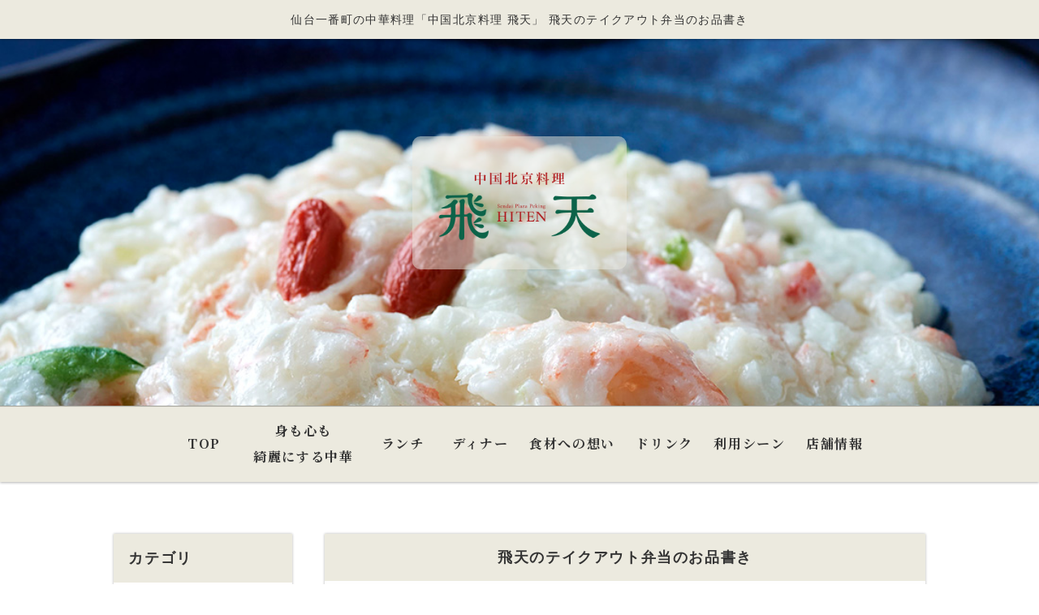

--- FILE ---
content_type: text/html
request_url: https://www.hiten-sendai.com/fcblog/76605.html
body_size: 4046
content:
<!DOCTYPE html>
<!--[if lt IE 7]><html class="ie ie6 ie-lt10 ie-lt9 ie-lt8 ie-lt7 no-js" lang="ja"><![endif]-->
<!--[if IE 7]><html class="ie ie7 ie-lt10 ie-lt9 ie-lt8 no-js" lang="ja"><![endif]-->
<!--[if IE 8]><html class="ie ie8 ie-lt10 ie-lt9 no-js" lang="ja"><![endif]-->
<!--[if IE 9]><html class="ie ie9 ie-lt10 no-js" lang="ja"><![endif]-->
<!--[if gt IE 9]><!--><html class="no-js" lang="ja"><!--<![endif]-->
	<head>
		<meta charset="UTF-8">
		<meta http-equiv="X-UA-Compatible" content="IE=Edge, Chrome=1">
		<meta name="author" content="FOODCONNECTION">
		<title>仙台一番町の中華料理「中国北京料理 飛天」 飛天のテイクアウト弁当のお品書き</title>
						<meta name="description" content="中国北京料理 飛天では会議やおもてなしの席などに最適な高級弁当のテイクアウトも行っております。期間限定の応援価格【豪華】特製炒飯弁当3,300円【満足】黒酢豚&amp;amp;エビチリ弁当1,700円【満足】" />
		<meta name="keywords" content="" />
		<meta name="robots" content="index,follow" />
		<meta name="copyright" content="FoodConnection.jp" />
		<meta name="viewport" content="width=device-width,initial-scale=1.0,maximum-scale=1.0,user-scalable=0" />
		<meta name="apple-mobile-web-app-status-bar-style" content="black-translucent" />
		<meta name="format-detection" content="telephone=no" />
		<meta name="format-detection" content="date=no" />
		<meta name="format-detection" content="address=no" />
		<meta name="format-detection" content="email=no" />
		<meta property="og:type" content="website" />
		<meta property="og:locale" content="ja_JP" />
		<meta property="og:url" content="//www.hiten-sendai.com/fcblog/76605.html" />
		<meta property="og:image" content="https://www.hiten-sendai.com/fcblog/uploads/36779286d5b210e8704a91d4f4afe0cb.jpg"/>
		<meta property="og:title" content="仙台一番町の中華料理「中国北京料理 飛天」  - 飛天のテイクアウト弁当のお品書き" />
		<meta property="og:site_name" content="仙台一番町の中華料理「中国北京料理 飛天」" />
		<meta property="og:description" content="中国北京料理 飛天では会議やおもてなしの席などに最適な高級弁当のテイクアウトも行っております。期間限定の応援価格【豪華】特製炒飯弁当3,300円【満足】黒酢豚&amp;amp;エビチリ弁当1,700円【満足】" />
		<meta property="fb:app_id" content="zzzzzzzzzz" />		
		<link rel="apple-touch-icon" href="//www.hiten-sendai.com/shared_blog/img/apple-touch-icon.png" />
		<link rel="shortcut icon" href="//www.hiten-sendai.com/shared_blog/img/shared/favicon.ico" />
		<link rel="canonical" href="//www.hiten-sendai.com/fcblog/76605.html" />
		<link rel="stylesheet" type="text/css" id="fcblog-css-common" href="//www.hiten-sendai.com/shared_blog/css/common.css" />
		<link rel="stylesheet" type="text/css" id="fcblog-css-style" href="//e-connection.info/shared/css/style.css" />
		<link rel="stylesheet" type="text/css" id="fcblog-css-shared" href="//www.hiten-sendai.com/shared_blog/css/shared.css" />
<link rel="preconnect" href="https://fonts.gstatic.com">
<link href="https://fonts.googleapis.com/css2?family=Noto+Serif+JP:wght@400;500;700&display=swap" rel="stylesheet">

<!-- Google tag (gtag.js) -->
<script async src="https://www.googletagmanager.com/gtag/js?id=G-NHJ45FQYRF"></script>
<script>
  window.dataLayer = window.dataLayer || [];
  function gtag(){dataLayer.push(arguments);}
  gtag('js', new Date());

  gtag('config', 'G-NHJ45FQYRF');
</script>
	</head>
	<body data-version="">
		<header id="header">
			<h1>仙台一番町の中華料理「中国北京料理 飛天」 飛天のテイクアウト弁当のお品書き</h1>
			<p class="logo"><img src="//www.hiten-sendai.com/shared_blog/img/logo.png" alt="仙台一番町の中華料理「中国北京料理 飛天」" /></p>
		</header>
		<aside id="navbar">
			<div class="toggle"><span></span></div>
			<nav class="wrap">
				<ul class="clearfix">
					<li>
						<a href="//www.hiten-sendai.com/">TOP</a>
					</li>
					<li>
						<a href="//www.hiten-sendai.com/concept.html">身も心も<br/>綺麗にする中華</a>
					</li>
					<li>
						<a href="//www.hiten-sendai.com/lunch.html">ランチ</a>
					</li>
					<li>
						<a href="//www.hiten-sendai.com/dinner.html">ディナー</a>
					</li>
					<li>
						<a href="//www.hiten-sendai.com/foodstuff.html">食材への想い</a>
					</li>
					<li>
						<a href="//www.hiten-sendai.com/drink.html">ドリンク</a>
					</li>
<li>
						<a href="//www.hiten-sendai.com/scene.html">利用シーン</a>
					</li>
					<li>
						<a href="//www.hiten-sendai.com/#access">店舗情報</a>
						<ul class="sub">
							<li>
								<a href="//www.hiten-sendai.com/#floor">店内紹介</a>
							</li>
							<li>
								<a href="//www.hiten-sendai.com/#gmap">地図</a>
							</li>
						</ul>
					</li>
				</ul>
			</nav>
		</aside><main id="container" class="tpl-post wrap clearfix">
			<aside id="sidebar">
				<section id="category">
					<h2>カテゴリ</h2>
					<nav>
						<ul>
														<li>
								<a href="/fcblog/news/">お知らせ</a>
							</li>
														<li>
								<a href="/fcblog/Bento/">高級弁当</a>
							</li>
														<li>
								<a href="/fcblog/appetizer/">オードブル・お弁当</a>
							</li>
														<li>
								<a href="/fcblog/NewYeardishes/">おせち</a>
							</li>
														<li>
								<a href="/fcblog/premium/">プレミアム飛天</a>
							</li>
														<li>
								<a href="/fcblog/lunch/">ランチ</a>
							</li>
														<li>
								<a href="/fcblog/dinner/">ディナー</a>
							</li>
														<li>
								<a href="/fcblog/food/">逸品料理</a>
							</li>
													</ul>
					</nav>
				</section>
				<section id="articles">
					<h2>最新記事</h2>
					<nav>
						<ul>
														<li>
								<a href="/fcblog/171703.html">年末年始営業時間のご案内</a>
							</li>
														<li>
								<a href="/fcblog/171266.html">飛天のおせち料理～レストランの味をご自宅で～</a>
							</li>
														<li>
								<a href="/fcblog/169891.html">冬の飛天プレミアムは</a>
							</li>
														<li>
								<a href="/fcblog/169890.html">冬のディナーコース</a>
							</li>
														<li>
								<a href="/fcblog/169889.html">冬のランチコース</a>
							</li>
														<li>
								<a href="/fcblog/164459.html">秋のディナーコース</a>
							</li>
														<li>
								<a href="/fcblog/164458.html">秋のランチコース</a>
							</li>
														<li>
								<a href="/fcblog/158953.html">夏のディナーコース</a>
							</li>
														<li>
								<a href="/fcblog/158952.html">夏のランチコース</a>
							</li>
														<li>
								<a href="/fcblog/153797.html">春・夏の飛天Premium</a>
							</li>
													</ul>
					</nav>
				</section>
				<section id="calendar">
					<h2>カレンダー</h2>
					<div class="calendar">
						<table class="calendar"><thead><th><a href="/fcblog/202512"> < </a></th><th colspan="5">2026年1月</th><th><a href="/fcblog/202602"> > </a> </th></thead><tbody><tr><th class="header">日</th><th class="header">月</th><th class="header">火</th><th class="header">水</th><th class="header">木</th><th class="header">金</th><th class="header">土</th></tr><tr><td colspan="4">&nbsp;</td><td class="nohaving_posts" rel="2026-01-01">1</td><td class="nohaving_posts" rel="2026-01-02">2</td><td class="nohaving_posts" rel="2026-01-03">3</td></tr><tr><td class="nohaving_posts" rel="2026-01-04">4</td><td class="nohaving_posts" rel="2026-01-05">5</td><td class="nohaving_posts" rel="2026-01-06">6</td><td class="nohaving_posts" rel="2026-01-07">7</td><td class="nohaving_posts" rel="2026-01-08">8</td><td class="nohaving_posts" rel="2026-01-09">9</td><td class="nohaving_posts" rel="2026-01-10">10</td></tr><tr><td class="nohaving_posts" rel="2026-01-11">11</td><td class="nohaving_posts" rel="2026-01-12">12</td><td class="nohaving_posts" rel="2026-01-13">13</td><td class="nohaving_posts" rel="2026-01-14">14</td><td class="nohaving_posts" rel="2026-01-15">15</td><td class="nohaving_posts" rel="2026-01-16">16</td><td class="nohaving_posts" rel="2026-01-17">17</td></tr><tr><td class="nohaving_posts" rel="2026-01-18">18</td><td class="nohaving_posts" rel="2026-01-19">19</td><td class="nohaving_posts" rel="2026-01-20">20</td><td class="nohaving_posts" rel="2026-01-21">21</td><td class="nohaving_posts" rel="2026-01-22">22</td><td class="nohaving_posts" rel="2026-01-23">23</td><td class="nohaving_posts" rel="2026-01-24">24</td></tr><tr><td class="nohaving_posts" rel="2026-01-25">25</td><td class="nohaving_posts" rel="2026-01-26">26</td><td class="nohaving_posts" rel="2026-01-27">27</td><td class="nohaving_posts" rel="2026-01-28">28</td><td class="nohaving_posts" rel="2026-01-29">29</td><td class="nohaving_posts" rel="2026-01-30">30</td><td class="nohaving_posts" rel="2026-01-31">31</td></tr></tbody></table>
					</div>
				</section>
			</aside>
			<section id="main">
				<article>
					<h2>飛天のテイクアウト弁当のお品書き</h2>
					<figure class="clearfix">
						<section>
							<time>2021-07-20 10:36:31</time>
							<p class="desc"><p><br></p><p>&#20013;&#22269;&#21271;&#20140;&#26009;&#29702; &#39131;&#22825;&#12391;&#12399;&#20250;&#35696;&#12420;&#12362;&#12418;&#12390;&#12394;&#12375;&#12398;&#24109;&#12394;&#12393;&#12395;&#26368;&#36969;&#12394;&#39640;&#32026;&#24321;&#24403;&#12398;&#12486;&#12452;&#12463;&#12450;&#12454;&#12488;&#12418;&#34892;&#12387;&#12390;&#12362;&#12426;&#12414;&#12377;&#12290;</p><p><br></p><p><img src="https://www.e-connection.info/fcblog/uploads/36779286d5b210e8704a91d4f4afe0cb.jpg" id="89986" alt="" width="847" height="564" data-mce-src="../../fcblog/uploads/36779286d5b210e8704a91d4f4afe0cb.jpg"></p><p><br></p><p><br></p><p><span style="font-size: 20pt;" data-mce-style="font-size: 20pt;"><strong>&#26399;&#38291;&#38480;&#23450;&#12398;&#24540;&#25588;&#20385;&#26684;</strong></span></p><p><br></p><p><br></p><p><img src="https://www.e-connection.info/fcblog/uploads/92bb313499791ba0787a4e0016fc6a09.jpg" id="89985" alt="" data-mce-src="../../fcblog/uploads/92bb313499791ba0787a4e0016fc6a09.jpg"></p><p>&#12304;&#35946;&#33775;&#12305;&#29305;&#35069;&#28818;&#39151;&#24321;&#24403;</p><p>3,300&#20870;</p><p><br></p><p>&#12304;&#28288;&#36275;&#12305;&#40658;&#37218;&#35930;&amp;&#12456;&#12499;&#12481;&#12522;&#24321;&#24403;</p><p>1,700&#20870;</p><p><br></p><p>&#12304;&#28288;&#36275;&#12305;&#38738;&#26898;&#32905;&#32114;&amp;&#12456;&#12499;&#12481;&#12522;&#24321;&#24403;</p><p>1,700&#20870;</p><p><br></p><p>&#12304;&#28288;&#36275;&#12305;&#20843;&#23453;&#33756;&amp;&#12456;&#12499;&#12481;&#12522;&#24321;&#24403;</p><p>1,700&#20870;</p><p><br></p><p>&#12304;&#36605;&#12417;&#12305;&#40658;&#37218;&#35930;&#24321;&#24403;</p><p>1,100&#20870;</p><p><br></p><p>&#12304;&#36605;&#12417;&#12305;&#38738;&#26898;&#32905;&#32114;&#24321;&#24403;</p><p>1,100&#20870;</p><p><br></p><p>&#12304;&#36605;&#12417;&#12305;&#22825;&#27941;&#39151;</p><p>1,100&#20870;</p><p><br></p><p>&#8251;&#38543;&#26178;&#12362;&#24215;&#12391;&#12418;&#12362;&#36023;&#12356;&#19978;&#12370;&#38914;&#12369;&#12414;&#12377;&#12290;&#65288;&#20316;&#25104;&#26178;&#38291;&#12362;&#24453;&#12385;&#12367;&#12384;&#12373;&#12356;&#65289;</p><p>&#8251;&#12503;&#12521;&#12473;500&#20870;&#12391;&#30333;&#12356;&#12372;&#39151;&#12363;&#12425;&#28818;&#39151;&#12395;&#22793;&#26356;&#12391;&#12365;&#12414;&#12377;&#12290;</p><p>&#8251;&#21336;&#21697;&#26009;&#29702;&#12398;&#12486;&#12452;&#12463;&#12450;&#12454;&#12488;&#12418;&#21487;&#33021;&#12391;&#12377;&#12290;&#27671;&#36605;&#12395;&#12362;&#30693;&#12425;&#12379;&#12367;&#12384;&#12373;&#12356;&#12290;</p><p><br></p><p>&#12304;&#37197;&#36948;&#12395;&#12388;&#12356;&#12390;&#12305;</p><p>&#8251;&#37197;&#36948;&#31684;&#22258;&#12395;&#12388;&#12356;&#12390;&#12399;&#12362;&#38651;&#35441;&#12391;&#12362;&#21839;&#21512;&#12379;&#12367;&#12384;&#12373;&#12356;&#12290;</p><p>&#8251;&#21069;&#26085;20:00&#12414;&#12391;&#12398;&#12362;&#30003;&#12375;&#36796;&#12415;&#12391;&#32716;&#26085;11:00&#12363;&#12425;11:30&#12395;&#12362;&#23626;&#12369;&#33268;&#12375;&#12414;&#12377;&#12290;</p><p>&#19978;&#35352;&#26178;&#38291;&#20197;&#22806;&#12398;&#37197;&#36948;&#12399;&#30452;&#25509;&#12362;&#38651;&#35441;&#12391;&#12372;&#30456;&#35527;&#12367;&#12384;&#12373;&#12356;&#12290;</p><p>&#65288;&#12372;&#20104;&#32004;&#29366;&#27841;&#12395;&#12424;&#12387;&#12390;&#24076;&#26395;&#26178;&#38291;&#12395;&#28155;&#12360;&#12394;&#12356;&#22580;&#21512;&#12364;&#12372;&#12374;&#12356;&#12414;&#12377;&#12398;&#12391;&#12372;&#20102;&#25215;&#12367;&#12384;&#12373;&#12356;&#65289;</p><p>&#8251;&#21512;&#35336;&#37329;&#38989;&#12364;5,000&#20870;&#12363;&#12425;&#12362;&#23626;&#12369;&#12356;&#12383;&#12375;&#12414;&#12377;&#12290;</p><p>&#65288;&#36817;&#38563;&#12458;&#12501;&#12451;&#12473;&#12398;&#12362;&#23458;&#27096;&#12399;&#19978;&#35352;&#37329;&#38989;&#12395;&#36948;&#12375;&#12390;&#12356;&#12394;&#12367;&#12390;&#12418;&#12362;&#23626;&#12369;&#33268;&#12375;&#12414;&#12377;&#65289;</p><p><br></p><p><strong><span data-mce-style="font-size: 30pt; color: #ff0000; font-family: arial;" style="font-size: 30pt; color: rgb(255, 0, 0); font-family: arial;">&#12372;&#27880;&#25991;&#12539;&#12362;&#21839;&#21512;&#12379;</span></strong></p><p><span data-mce-style="color: #000000;"><strong><span data-mce-style="font-size: 30pt; font-family: arial;" style="font-size: 30pt; font-family: arial;"><a href="tel:022-395-5191">022-395-5191</a></span></strong></span></p><p>&#21942;&#26989;&#26178;&#38291;</p><p>&#12521;&#12531;&#12481;&#65306;11:30&#65374;15:00&#65288;&#26009;&#29702;L.O.14:30 &#12489;&#12522;&#12531;&#12463;L.O.14:30&#65289;</p><p>&#12487;&#12451;&#12490;&#12540;&#65306;17:30&#65374;21:30&#65288;&#26009;&#29702;L.O.21:00 &#12489;&#12522;&#12531;&#12463;L.O.21:00&#65289;</p>
</p>
						</section>
					</figure>
				</article>
			</section>
		</main><link rel="stylesheet" type="text/css" href="//e-connection.info/shared/css/style.css" media="all" /><footer id="footer">
			<address>仙台一番町の中華料理「中国北京料理 飛天」</address>
		</footer>

		<script type="text/javascript" id="fcblog-js-jquery" src="//www.hiten-sendai.com/shared_blog/js/jquery.min.js"></script>
		<script type="text/javascript" id="fcblog-js-common" src="//www.hiten-sendai.com/shared_blog/js/common.js"></script>		
	<script defer src="https://static.cloudflareinsights.com/beacon.min.js/vcd15cbe7772f49c399c6a5babf22c1241717689176015" integrity="sha512-ZpsOmlRQV6y907TI0dKBHq9Md29nnaEIPlkf84rnaERnq6zvWvPUqr2ft8M1aS28oN72PdrCzSjY4U6VaAw1EQ==" data-cf-beacon='{"version":"2024.11.0","token":"587ac93acf5e426081b3228bd93cd3ac","r":1,"server_timing":{"name":{"cfCacheStatus":true,"cfEdge":true,"cfExtPri":true,"cfL4":true,"cfOrigin":true,"cfSpeedBrain":true},"location_startswith":null}}' crossorigin="anonymous"></script>
</body>
</html>

--- FILE ---
content_type: text/css
request_url: https://www.hiten-sendai.com/shared_blog/css/shared.css
body_size: 1143
content:
/*
 * StyleName: shared.css
 * Version: 1.6
 *
 * Project: FC-Blog
 *
 * FoodConnection
 * http://foodconnection.jp/
 * http://foodconnection.vn/
 *
 */

/*=============================================
 * body
 *=============================================*/

body {
  color: #333;
  font-family: "メイリオ", Meiryo, "Hiragino Kaku Gothic Pro", "ヒラギノ明朝体 Pro", "ヒラギノ角ゴシックPro", "ＭＳ ゴシック", Osaka, "ＭＳ Ｐゴシック", "MS PGothic", sans-serif;
  font-size: 16px;
  line-height: 32px;
  letter-spacing: 0.1em;
  background: #fff;
}

/*=============================================
 * #header
 *=============================================*/

#header {
  background-image: url(../img/key-photo.jpg);
  height: 550px;
  box-shadow: 0 1px 1px rgba(0, 0, 0, 0.3);
  -moz-box-shadow: 0 1px 1px rgba(0, 0, 0, 0.3);
  -webkit-box-shadow: 0 1px 1px rgba(0, 0, 0, 0.3);
}

#header h1 {
  color: #333;
  font-size: 0.85em;
  line-height: 1.6em;
  letter-spacing: 0.1em;
  text-align: center;
  background-color: rgba(236, 234, 223, 1);
  box-shadow: 0 1px 3px rgba(0, 0, 0, 0.3);
  -moz-box-shadow: 0 1px 3px rgba(0, 0, 0, 0.3);
  -webkit-box-shadow: 0 1px 3px rgba(0, 0, 0, 0.3);
}

body.col-x2 #header .col1 {
  background-color: rgba(0, 0, 0, 0.25);
  /* background-image: url(); */
}

body.col-x2 #header .col2 {
  background-color: rgba(0, 0, 0, 0.3);
  /* background-image: url(); */
}

#header .logo {
  padding: 2em;
  background-color: rgba(236, 234, 223, 0.5);
  max-width: 200px;
  border-radius: 10px;
  -moz-border-radius: 10px;
  -webkit-border-radius: 10px;
}

#header .logo img {
  max-width: 100%;
  height: auto;
}

/*=============================================
 * #navbar
 *=============================================*/

#navbar {
  background-color: rgba(236, 234, 223, 1);
  box-shadow: 0 1px 3px rgba(0, 0, 0, 0.3);
  -moz-box-shadow: 0 1px 3px rgba(0, 0, 0, 0.3);
  -webkit-box-shadow: 0 1px 3px rgba(0, 0, 0, 0.3);
}

body.col-x2 #navbar menu:before {
  background: #27170c;
}

body.col-x2 #navbar menuitem {
  color: #fff;
}

#navbar nav {
  color: #fefefe;
}

body.col-x2 #navbar ul {
  box-shadow: 0 1px 3px rgba(0, 0, 0, 0.3);
  -moz-box-shadow: 0 1px 3px rgba(0, 0, 0, 0.3);
  -webkit-box-shadow: 0 1px 3px rgba(0, 0, 0, 0.3);
}

#navbar li {
  display: inline-block;
  min-width: 90px;
  vertical-align: middle;
}

#navbar a {
  display: block;
  color: #333;
  font-family: "Noto Serif JP", serif;
  font-weight: bold;
  padding: 15px 10px;
}

#navbar a:hover {
  text-decoration: none;
  color: #0c6349;
}

#navbar .sub {
  background: #fff;
}
#navbar .sub a {
  border-bottom: 1px solid #333;
}
#navbar .sub a:hover {
  color: #333;
  background-color: rgba(236, 234, 223, 1);
}

/*=============================================
 * #container
 *=============================================*/

#container {
}

#container .title {
  color: #795548;
}

/*=============================================
 * #sidebar
 *=============================================*/

#sidebar section {
  background: #fff;
  box-shadow: 0 0 3px rgba(0, 0, 0, 0.3);
  -moz-box-shadow: 0 0 3px rgba(0, 0, 0, 0.3);
  -webkit-box-shadow: 0 0 3px rgba(0, 0, 0, 0.3);
}

#sidebar h2 {
  background-color: rgba(236, 234, 223, 1);
  color: #333;
}

#sidebar h2:before {
  border-top-color: #333;
}

#sidebar li a {
  color: #92580d;
}

#sidebar li a:hover {
  color: #cc9e5a;
}

#sidebar li a:before {
  background: #cc9e5a;
}

#sidebar li a:hover:before {
  background: #ba863a;
}

#sidebar .calendar th {
  color: #a77834;
}

#sidebar .calendar td {
  background: #fefefe;
  border-color: #afafaf;
}

#sidebar .calendar tr:nth-of-type(odd) td {
  background: #efefef;
}

#sidebar .calendar .header {
  color: #92580d;
  background: #f2ebe3;
  border-color: #afafaf;
}

#sidebar .calendar a {
  color: #d05c1a;
}

#sidebar .calendar .having_posts {
  color: #a63435;
  background: #f6e1e1 !important;
}

/*=============================================
 * #main
 *=============================================*/

#main article {
  background: #fefefe;
}

#main h2 {
  background-color: rgba(236, 234, 223, 1);
  color: #333;
}

#container.tpl-post #main figcaption {
  display: none;
}

#main time {
  color: #7e7e7e;
}

#main .more a {
  color: #010101;
  border-color: #010101;
}

#main .more a:hover {
  color: #a24814;
  border-color: #a24814;
}

#main .more a:before,
#main .more a:after {
  background: #010101;
}

#main .more a:hover:before,
#main .more a:hover:after {
  background: #a24814;
}

#main .pagination {
  color: #909090;
}

#main .pagination li {
  background: #f6f6f6;
  box-shadow: 0 -1px #fefefe, 0 1px 1px rgba(0, 0, 0, 0.3);
  -moz-box-shadow: 0 -1px #fefefe, 0 1px 1px rgba(0, 0, 0, 0.3);
  -webkit-box-shadow: 0 -1px #fefefe, 0 1px 1px rgba(0, 0, 0, 0.3);
}

#main .pagination li:hover {
  color: #fefefe;
  background: #d05c1a;
  box-shadow: 0 -1px #d05c1a, 0 1px 1px rgba(0, 0, 0, 0.3);
  -moz-box-shadow: 0 -1px #d05c1a, 0 1px 1px rgba(0, 0, 0, 0.3);
  -webkit-box-shadow: 0 -1px #d05c1a, 0 1px 1px rgba(0, 0, 0, 0.3);
}

#main .pagination .active,
#main .pagination .active:hover {
  color: #fefefe;
  background: #936c42;
  box-shadow: 0 -1px #936c42, 0 1px 1px rgba(0, 0, 0, 0.3);
  -moz-box-shadow: 0 -1px #936c42, 0 1px 1px rgba(0, 0, 0, 0.3);
  -webkit-box-shadow: 0 -1px #936c42, 0 1px 1px rgba(0, 0, 0, 0.3);
}

#main .pagination .first,
#main .pagination .last {
  color: #936c42;
  font-weight: 600;
}

#main .pagination .more-point-right:hover {
  color: inherit;
  background: #f6f6f6;
  box-shadow: 0 -1px #fefefe, 0 1px 1px rgba(0, 0, 0, 0.3);
  -moz-box-shadow: 0 -1px #fefefe, 0 1px 1px rgba(0, 0, 0, 0.3);
  -webkit-box-shadow: 0 -1px #fefefe, 0 1px 1px rgba(0, 0, 0, 0.3);
}

/*=============================================
 * #footer
 *=============================================*/

#footer {
  background-color: rgba(236, 234, 223, 1);
  color: #333;
}

/*=============================================
 * copyright
 *=============================================*/

address {
}

/*=============================================
 * #calendar
 *=============================================*/

#calendar {
  display: none;
}

/*=============================================
 * RESPONSIVE
 *=============================================*/

@media screen and (max-width: 1024px) {
  #header {
    min-height: 400px;
  }
}

@media screen and (max-width: 960px) {
  #navbar li {
    min-width: initial;
  }

  #navbar .sub {
    width: 100%;
  }
}

@media screen and (max-width: 768px) {
  #header {
    width: 100%;
    height: auto;
    min-height: 300px;
  }

  #header h1 {
    position: static;
  }

  body.col-x2 #header section {
    min-height: 150px;
  }

  #header .logo {
    max-width: 120px;
    top: 62%;
    padding: 1em;
  }

  #header .logo img {
    /* max-height: 120px; */
  }

  #navbar {
    background: none;
  }

  #navbar.active .toggle {
    right: 230px;
  }

  body.col-x2 #navbar menuitem {
    background: #757575;
  }

  #navbar nav {
    background: #fefefe;
    width: 230px;
    right: -230px;
  }

  body.col-x2 #navbar nav {
    width: 230px;
  }

  #navbar li {
    display: block;
    border-top: 1px solid #dfdfdf;
    border-bottom: 1px solid #dfdfdf;
  }

  #navbar a {
    color: #27170c;
    background: none;
    box-shadow: none;
    -moz-box-shadow: none;
    -webkit-box-shadow: none;
  }

  #navbar a:hover {
    color: #27170c;
    background: #efefef;
  }

  #navbar .sub {
    background: none;
  }

  #navbar .sub a:before {
    background: #606060;
  }
}

@media screen and (max-width: 640px) {
  #header {
    display: block;
    min-height: 200px;
  }

  #header h1 {
    display: block;
  }
}
